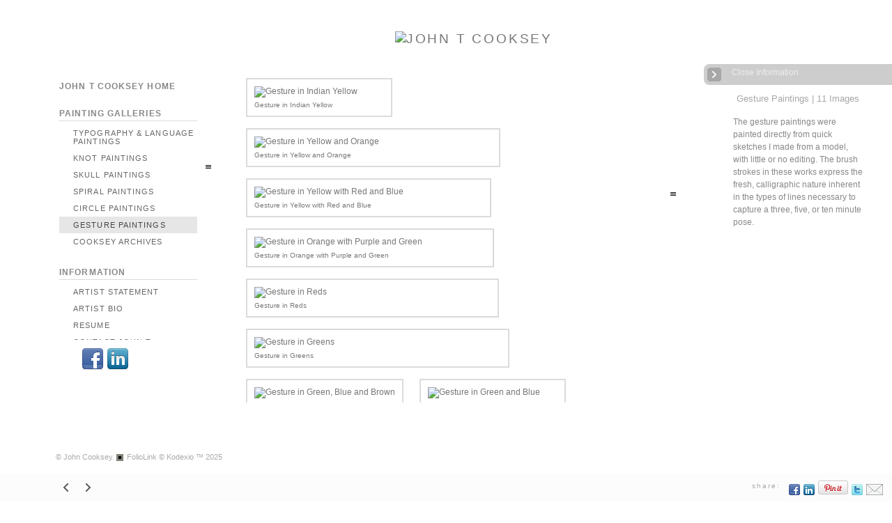

--- FILE ---
content_type: text/html; Charset=utf-8
request_url: https://johntcooksey.com/GalleryMain.asp?GalleryID=103430&AKey=tjls9e5s
body_size: 16591
content:
<!DOCTYPE html PUBLIC "-//W3C//DTD XHTML 1.0 Transitional//EN" "http://www.w3.org/TR/xhtml1/DTD/xhtml1-transitional.dtd"> 
<html xmlns="http://www.w3.org/1999/xhtml">
<head> <!-- Schema.org markup for Google+ --> <meta itemprop="name" content="Gesture Paintings"> <meta itemprop="description" content="The gesture paintings are made from quick sketches of a live model, featuring gestural, calligraphic lines. "> <meta itemprop="image" content="https://johntcooksey.com/Artists/34736/box_800_495/17112014165715303_Seated%20Gesture%20in%20Blue%20and%20Yellow%20by%20John%20T.%20Cooksey%20©2003_%20oil%20on%20canvas.%2024in.%20x%2018in.jpg"> <!-- Twitter Card data --> <meta name="twitter:card" content="summary_large_image"> <meta name="twitter:title" content="Gesture Paintings"> <meta name="twitter:description" content="The gesture paintings are made from quick sketches of a live model, featuring gestural, calligraphic lines. "> <meta property="twitter:image:width" content="376" /> <meta property="twitter:image:height" content="495" /> <!-- Twitter summary card with large image must be at least 280x150px --> <meta name="twitter:image" content="https://johntcooksey.com/Artists/34736/box_800_495/17112014165715303_Seated%20Gesture%20in%20Blue%20and%20Yellow%20by%20John%20T.%20Cooksey%20©2003_%20oil%20on%20canvas.%2024in.%20x%2018in.jpg"> <!-- Open Graph data --> <!--OG:dataS--> <meta property="og:title" content="Gesture Paintings" /> <meta property="og:url" content="https://johntcooksey.com/GalleryMain.asp?GalleryID=103430&tid=0&apid=1&gpid=1&ipid=1&AKey=TJLS9E5S" /> <meta property="og:image" content="https://johntcooksey.com/Artists/34736/box_800_495/17112014165715303_Seated%20Gesture%20in%20Blue%20and%20Yellow%20by%20John%20T.%20Cooksey%20©2003_%20oil%20on%20canvas.%2024in.%20x%2018in.jpg"/> <meta property="og:image:width" content="376"/> <meta property="og:image:height" content="495"/> <meta property="og:description" content="The gesture paintings are made from quick sketches of a live model, featuring gestural, calligraphic lines. " /> <!--OG:dataE-->
<meta http-equiv="content-type" content="text/html; charset=UTF-8" />

<title>John T Cooksey - Artist - Paintings - Gestures </title>
 
<meta name="keywords" content="John T Cooksey, John Cooksey, artist, modern art, modern art, contemporary art, painter, painting, South Florida, color, vibrant color, vivid color, pure color, design,  gestures, gestural, figure drawing, human figure, life drawing
" />
<!-- Contains Copyrighted Materials by (c) Kodexio 2025 -->
<!-- Template Copyrighted by (c) Kodexio 2025 -->
<!-- Contains Copyrighted Materials by John Cooksey -->
<link rel="shortcut icon" href="CommonFiles/favicon.ico" />
<meta name="description" content="The gesture paintings are made from quick sketches of a live model, featuring gestural, calligraphic lines. " />

<script language="JavaScript" type="text/javascript">
var message=" ";
</script>
<script language="JavaScript" src="js/rightprotect.js" type="text/javascript"></script>
<META HTTP-EQUIV=imagetoolbar CONTENT=no>
<link rel="stylesheet" href="CommonFiles/css/Brasiliacss/Brasilia.css"  type="text/css" media="all" />
<link rel="stylesheet" href="CommonFiles/css/Brasiliacss/BrasiliaSlideS.css"  type="text/css" media="all" />
<link rel="stylesheet" href="CommonFiles/css/Brasiliacss/Brasiliavignetting.css"  type="text/css" media="all" />
<link href="CommonFiles/css/Brasiliacss/scrollBar.css" rel="stylesheet" type="text/css"  media="all" />
<link href="CommonFiles/css/Brasiliacss/animations.css" rel="stylesheet" type="text/css"  media="all" />
 <link rel="stylesheet" href="https://code.jquery.com/ui/1.10.1/themes/base/jquery-ui.css" />
<script src="https://code.jquery.com/jquery-1.9.1.js"></script>
<script src="https://code.jquery.com/ui/1.10.1/jquery-ui.js"></script>
<script type="text/javascript">
     var g__share = {"share":[{"tpl":"","url":"http://www.facebook.com/sharer.php?u=^^URL^^&t=^^TITLE^^","alt":"Facebook","icon":"social_links/Share/default/facebook.png"},{"tpl":"","url":"http://www.linkedin.com/shareArticle?mini=true&url=^^URL^^&title=^^TITLE^^","alt":"LinkedIn","icon":"social_links/Share/default/linkedin.png"},{"tpl":"","url":"http://pinterest.com/pin/create/bookmarklet/?url=^^URL^^&media=^^SpecTH1^^&description=^^DESC^^&is_video=false","alt":"Pinterest","icon":"social_links/Share/default/PinExt.png"},{"tpl":"","url":"https://twitter.com/share?url=^^URL^^&title=^^TITLE^^","alt":"Post to Twitter","icon":"social_links/Share/default/twitter.png"},{"tpl":"","url":"s-e-m--v.asp?url=^^URL^^&a=34736&title=^^TITLE^^&media=^^SpecTH1^^","alt":"Email","icon":"social_links/Share/default/m1.png"}]};     
          var imageU = "https://johntcooksey.com/Artists/34736/box_800_495/17112014165715303_Seated%20Gesture%20in%20Blue%20and%20Yellow%20by%20John%20T.%20Cooksey%20©2003_%20oil%20on%20canvas.%2024in.%20x%2018in.jpg";
    var thurlSL;
var thisfp =0;
var sArtistID = 34736;
var sGalleryID = 103430;
var sSKey = 'AKey=TJLS9E5S';
var sAppurl = 'https://johntcooksey.com/';
 var soundon=0;
	var backgroundFitImageSrc = '';
	var bgfitW = '';
	var bgfitH = '';
 var thumbbtn = "yes"; 
var fullscreenBtn = "off";
var pfbgforpf ='no';
if(pfbgforpf=="yes"){
	var backgroundFitImageSrc = 'Artists/34736/Mediums/17112014165715303_Seated%20Gesture%20in%20Blue%20and%20Yellow%20by%20John%20T.%20Cooksey%20©2003_%20oil%20on%20canvas.%2024in.%20x%2018in.jpg'.replace('Mediums','images');
	var newstr = '<img src="Artists/34736/Mediums/17112014165715303_Seated%20Gesture%20in%20Blue%20and%20Yellow%20by%20John%20T.%20Cooksey%20©2003_%20oil%20on%20canvas.%2024in.%20x%2018in.jpg" border="0"  width="247"   height="325"    alt="Gesture Paintings - " >';
	 var foundinw = newstr.split('width="');
	 var fw = foundinw[1].split('"');
     var  foundinh = newstr.split('height="');           
	var fh = foundinh[1].split('"');
	var bgfitW = parseInt(fw[0]);
	var bgfitH = parseInt(fh[0]);	
}
else{
	var backgroundFitImageSrc = '';
	var bgfitW = '';
	var bgfitH = '';
}
var backgroundFixImageSrc = '';
var backgroundFIxImagePos = '';
var isslideshow = 'yes';
var bgImgOpacity = '';
 var EnlargeViewT = "Click to Enlarge"; 
var GuestB = 'yes';
var SStrans = '1';//Slideshow transition
var SSplaying='0'; //auto play slideshow/
var SSSpeed ='6000';
var FpImgMode = 'normal';	
var orfufi = 'display';
if(orfufi!="display"){
var med ="no";
}
else{
var med ="yes";	
}
var ThtoOrig,Pfmode;
var transspeed =parseInt("800");
 
var navexpand = 'yes';	
var skipthumb = 'no';
var frameborder = '';
var pannelB = 'none';
var pannelC = '';
var imageBo = 'none';
var imageCo ='';
var thmBorder ='solid 2px #dadbdb';
var framecolor = '';
var thumbcolor = '';
var effect ='0';
var sheffect='off';
//var enlarge = '';
var iframelink= ''.split(",");
var iframescroll = 'no'.split(",");
var iframeURL = ''.split(",");
var iframepos = 4;
var shwarrws ='yes';
var imgmenuFade = 'no';
if(imgmenuFade=="yes"){
var menufade = 'no';	
var txtfade = 'no'; 
}else{
var menufade = 'no';	
var txtfade = 'no'; 
}
 
var txtfade = 'no';
var fadeVal = parseInt('30');
var btmnavfade ='no';
var btmnavhide = 'no';
var portfoliolbl = ''.split(",");
var startp = ''.split(",");
var endp= ''.split(",");
 
var btmnavfolder = '';
 
var directionfolder = 'black';
 
var arrB = new Array();	
var arrUrl = new Array();
var arrThUrl = new Array();
var arrOrg = new Array();
//text vars 

var closeinfot = '';
var premalinkt = '';
var copyLinkt = 'Copy';
var imagetitleL = 'Item Title:';
var imageDesLbl = '';
var selectoptLbl = 'Pricing Options:';
var pricelbl = 'Price';
var dimensions = 'Dimensions';
var lwidth = 'Width:';
var lheight = 'Height:';
var lweight = 'Weight:';
var addinfot = 'Additional Sales Information:';
var imageRLpad =  2*parseInt("20px"); 
 
 
var vimagepath = "";
var vFullscreenButton ="";
var vScaleButton ="true";
var vVolumeControls ="true";
var vviewTime ="false";
var vviewBigPlayButton ="true";
var vvideoLoop ="false"
var vvideoAutoPlay ="true"
var vsoundVolume ="0.8"
var vfullSizeView ="2"
var vControlbackgroundColor1 ="0x2e2e2e";
var vControlbackgroundColor2 ="0x000000";
var vControlbackgroundAlpha1 ="1";
var vControlbackgroundAlpha2 ="1";	
var vborderColor="0x555555";
var vborderAlpha ="1";
var vtimeColor1 ="0x333333";
var vtimeColor2 ="0x111111";
var vtimeAlpha1 ="1";
var vtimeAlpha2 ="1";  
var vtimeTextColor1 ="0xffffff";
var vtimeTextColor2 ="0x888888";   
var vscrubberHeight ="3";
var vscrubberColor1 ="0x333333";
var vscrubberAlpha1 ="1";
var vscrubberColor2 ="0x47d2ff";
var vscrubberAlpha2 ="1";
var vfilterColor ="0x0066ff";
var vfilterAlpha ="1";
var vVideobgcolor ="0x000000";
 var clicktoE = "yes"; 

var arrMi = new Array();
var arrTempTh = new Array();
var pfadvance = "no";
var pfadvanceBack = "";

var skipfp = "no";

var pfgrp = "";

var pfEmbad = "no";

var pftxtopn =  "yes";
var imtxtopn = "yes";
var bottomNavHeightXML = parseInt("40");
var useFullAreaI ="no";
var autoarT ="no";
if(autoarT==""){
autoarT="yes";	
}

var menuwidth =  parseInt("230");
var textboxwidth = parseInt("270");
var away = parseInt("75");
var dispAreaPad=parseInt("25");
var dispAreaPadPer = dispAreaPad/10;
var dispAreaW = 100-(2*dispAreaPadPer);




var embedV = "yes";
if(embedV==""){
embedV ="no";	
}
var useHW ="yes";
if(useHW==""){
useHW ="no";	
}
arrTempTh[1] ='Artists/34736/Thumbnails/thumbnail_1582011191944859_John T. Cooksey. Reclining Gesture in Indian Yellow and Prussian Green. ©2003. oil on canvas. 24in.x18in. 4x6.jpg"   width="186"   height="250"    z="';arrTempTh[2] ='Artists/34736/Thumbnails/thumbnail_3112201416152486_Gesture_in_Yellow_and_Orange.jpg"   width="341"   height="250"    z="';arrTempTh[3] ='Artists/34736/Thumbnails/thumbnail_3112201416155267_Gesture_in_Yellow_with_Red_and_Blue.jpg"   width="328"   height="250"    z="';arrTempTh[4] ='Artists/34736/Thumbnails/thumbnail_1582011192415546_John T. Cooksey. Seated Gesture in Orange with Purple and Green. ©2003. oil on canvas. 18in.x24in. 4x6.jpg"   width="332"   height="250"    z="';arrTempTh[5] ='Artists/34736/Thumbnails/thumbnail_1582011192127593_John T. Cooksey. Seated Gesture in Reds. ©2003. oil on canvas. 18in.x24in. 4x6.jpg"   width="339"   height="250"    z="';arrTempTh[6] ='Artists/34736/Thumbnails/thumbnail_1582011192115546_John T. Cooksey. Seated Gesture in Greens. ©2003. oil on canvas. 18in.x24in. 4x6.jpg"   width="354"   height="250"    z="';arrTempTh[7] ='Artists/34736/Thumbnails/thumbnail_158201119215984_John T. Cooksey. Nude in Green and Blue. ©1998. acrylic on canvas. 20in.x16in.4x6.jpg"   width="195"   height="250"    z="';arrTempTh[8] ='Artists/34736/Thumbnails/thumbnail_1582011192136640_John T. Cooksey. Sitting Gesture in Green and Blue. ©2003. oil on canvas. 24in.x18in. 4x6.jpg"   width="186"   height="250"    z="';arrTempTh[9] ='Artists/34736/Thumbnails/thumbnail_158201119219546_John T. Cooksey. Seated Gesture in Blue and Yellow. ©2003. oil on canvas. 24in.x18in. 4x6.jpg"   width="190"   height="250"    z="';arrTempTh[10] ='Artists/34736/Thumbnails/thumbnail_1582011192123937_John T. Cooksey. Seated Gesture in Pink and Blue. ©2003. oil on canvas. 24in.x18in.4x6.jpg"   width="190"   height="250"    z="';arrTempTh[11] ='Artists/34736/Thumbnails/thumbnail_1582011192140750_John T. Cooksey. Standing Gesture in Brown and Yellow. ©2003, oil on canvas, 24in.x18in. 4x6.jpg"   width="178"   height="250"    z="';
var fullscreenBtn = "off";
 arrB[1] = 'Artists/34736/Images/1582011191944859_John T. Cooksey. Reclining Gesture in Indian Yellow and Prussian Green. ©2003. oil on canvas. 24in.x18in. 4x6.jpg'; arrUrl[1] = 'Image.asp?ImageID=1317500&apid=1&gpid=1&ipid=1&AKey=TJLS9E5S'; arrB[2] = 'Artists/34736/Images/3112201416152486_Gesture_in_Yellow_and_Orange.jpg'; arrUrl[2] = 'Image.asp?ImageID=2089128&apid=1&gpid=1&ipid=1&AKey=TJLS9E5S'; arrB[3] = 'Artists/34736/Images/3112201416155267_Gesture_in_Yellow_with_Red_and_Blue.jpg'; arrUrl[3] = 'Image.asp?ImageID=2089129&apid=1&gpid=1&ipid=1&AKey=TJLS9E5S'; arrB[4] = 'Artists/34736/Images/1582011192415546_John T. Cooksey. Seated Gesture in Orange with Purple and Green. ©2003. oil on canvas. 18in.x24in. 4x6.jpg'; arrUrl[4] = 'Image.asp?ImageID=1317515&apid=1&gpid=1&ipid=1&AKey=TJLS9E5S'; arrB[5] = 'Artists/34736/Images/1582011192127593_John T. Cooksey. Seated Gesture in Reds. ©2003. oil on canvas. 18in.x24in. 4x6.jpg'; arrUrl[5] = 'Image.asp?ImageID=1317507&apid=1&gpid=1&ipid=1&AKey=TJLS9E5S'; arrB[6] = 'Artists/34736/Images/1582011192115546_John T. Cooksey. Seated Gesture in Greens. ©2003. oil on canvas. 18in.x24in. 4x6.jpg'; arrUrl[6] = 'Image.asp?ImageID=1317504&apid=1&gpid=1&ipid=1&AKey=TJLS9E5S'; arrB[7] = 'Artists/34736/Images/158201119215984_John T. Cooksey. Nude in Green and Blue. ©1998. acrylic on canvas. 20in.x16in.4x6.jpg'; arrUrl[7] = 'Image.asp?ImageID=1317502&apid=1&gpid=1&ipid=1&AKey=TJLS9E5S'; arrB[8] = 'Artists/34736/Images/1582011192136640_John T. Cooksey. Sitting Gesture in Green and Blue. ©2003. oil on canvas. 24in.x18in. 4x6.jpg'; arrUrl[8] = 'Image.asp?ImageID=1317509&apid=1&gpid=1&ipid=1&AKey=TJLS9E5S'; arrB[9] = 'Artists/34736/Images/158201119219546_John T. Cooksey. Seated Gesture in Blue and Yellow. ©2003. oil on canvas. 24in.x18in. 4x6.jpg'; arrUrl[9] = 'Image.asp?ImageID=1317503&apid=1&gpid=1&ipid=1&AKey=TJLS9E5S'; arrB[10] = 'Artists/34736/Images/1582011192123937_John T. Cooksey. Seated Gesture in Pink and Blue. ©2003. oil on canvas. 24in.x18in.4x6.jpg'; arrUrl[10] = 'Image.asp?ImageID=1317506&apid=1&gpid=1&ipid=1&AKey=TJLS9E5S'; arrB[11] = 'Artists/34736/Images/1582011192140750_John T. Cooksey. Standing Gesture in Brown and Yellow. ©2003, oil on canvas, 24in.x18in. 4x6.jpg'; arrUrl[11] = 'Image.asp?ImageID=1317510&apid=1&gpid=1&ipid=1&AKey=TJLS9E5S';

</script>
<script src="js/Brasiliajs/jquery-1.7.1.min.js" type="text/javascript"></script>



 <!-- Add fancyBox main JS and CSS files -->

	<script type="text/javascript" src="js/Brasiliajs/source/jquery.fancybox.js?v=2.1.3"></script>
	<link rel="stylesheet" type="text/css" href="js/Brasiliajs/source/jquery.fancybox.css?v=2.1.2" media="screen" />

	<!-- Add Button helper (this is optional) -->
	<link rel="stylesheet" type="text/css" href="js/Brasiliajs/source/helpers/jquery.fancybox-buttons.css?v=1.0.5" />
	<script type="text/javascript" src="js/Brasiliajs/source/helpers/jquery.fancybox-buttons.js?v=1.0.5"></script>

	<!-- Add Thumbnail helper (this is optional) -->
	<link rel="stylesheet" type="text/css" href="js/Brasiliajs/source/helpers/jquery.fancybox-thumbs.css?v=1.0.7" />
	<script type="text/javascript" src="js/Brasiliajs/source/helpers/jquery.fancybox-thumbs.js?v=1.0.7"></script>

	<!-- Add Media helper (this is optional) -->
	<script type="text/javascript" src="js/Brasiliajs/source/helpers/jquery.fancybox-media.js?v=1.0.5"></script>


 
 <script src="js/Brasiliajs/jquery.masonry.min.js"></script>

<script type="text/javascript" src="js/Brasiliajs/Brasilia_getXMLvalues.js"></script>
<script type="text/javascript" src="js/yui/utilities/utilities.2.5.2.js"></script>
<script type="text/javascript" src="js/yui/yui_compilations/slider_container.2.5.2.js"></script>
<script type="text/javascript" src="js/VedhaPcflashD.js"></script>
<script type="text/javascript" src="js/popups/jqcookie.js" ></script> 
<script type="text/javascript" src="js/Brasiliajs/Brasiliamenuopen.js"></script>
<script type="text/javascript" src="js/Brasiliajs/shareURL.js"></script>
<!-- the mousewheel plugin - optional to provide mousewheel support -->
<script type="text/javascript" src="js/Brasiliajs/jquery.mousewheel.js"></script>

<!-- the jScrollPane script -->
<script type="text/javascript" src="js/Brasiliajs/jquery.jscrollpane.js"></script>







<script type="text/javascript" src="CommonFiles/swfobject.js"></script>
<script type="text/javascript" src="js/AC_OETags.js"></script>

<script type="text/javascript" src="js/Brasiliajs/Brasilia_common.js"></script>
<script type="text/javascript" src="js/Brasiliajs/BrasiliaSlideS.js" ></script>

 



<script type="text/javascript">
var time3;
$(document).ready(function(){
 if(autoarT!="no"){  
 
timer3 = setTimeout('thumbAnimate()',800); }
else{
	$(".sbox").css({"float":"none","display":"inline-block"});
}
 		$('.fancybox').fancybox({
				wrapCSS    : 'fancybox-custom',

				openEffect : 'elastic',
				openSpeed  : 150,

				closeEffect : 'fade',
				closeSpeed  : 150,
                nextEffect : 'fade',
				prevEffect : 'fade',
				closeClick : true,
				padding : parseInt("0px"),
			 
				helpers : {
					overlay : {
						css : {
							'background' : 'rgba(0,0,0,0.65)'
						}
					}
				}
			}); 
			/*
			 *  Media helper. Group items, disable animations, hide arrows, enable media and button helpers.
			*/
			$('.fancybox-media, .media')
				 
				.fancybox({
					openEffect : 'none',
					closeEffect : 'none',
					prevEffect : 'none',
					nextEffect : 'none',

					arrows : false,
					 
					helpers : {
						media : {},
						buttons : {},
						overlay : {
						css : {
							'background' : 'rgba(0,0,0,0.65)'
						}
					}
					}
				});
	 
 
	
	

	
	
	
$("#rightarrow").click(function(){
			  if(imagepage==0){
                   var nextgo = $(".subSel").next(".sub").html();
				    var nextpg = $(".subSel").parent().parent().next(".PortFoliogroupHead").html();
					var nextpgf = $(".subSel").parent().parent().next(".sub").html(); 
					var nextpf =  $(".subSel").next(".PortFoliogroupHead").html();
					 
						if(nextgo!=null){ 
					
							$(".subSel").next(".sub").click();
							
						}
						else {
							
							if(nextpg!=null){
							 $(".subSel").parent().parent().next(".PortFoliogroupHead").children().children(".sub:first").click();
							
							}
							else if(nextpgf!=null){
							$(".subSel").parent().parent().next(".sub").click();
							}
							else if(nextpf!=null){
							$(".subSel").next(".PortFoliogroupHead").children().children(".sub:first").click();
							}
							 else{
							   infopage();
							 }
						}
			 
				  }
				  else if(imagepage==1){
				  $('a.next').click();
				  }
	    });
	$("#leftarrow").click(function(){
		  if(imagepage==0){
                    var togo = $(".subSel").prev(".sub").html();
					var nextpgf = $(".subSel").parent().parent().prev(".sub").html();
					  var nextpg = $(".subSel").parent().parent().prev(".PortFoliogroupHead").html();
					  var nxtg = $(".subSel").prev(".PortFoliogroupHead").html();
				   if(togo!=null){
					  $(".subSel").prev(".sub").click(); 
				   }
				      else{
						   if(nextpg!=null){ 
							    $(".subSel").parent().parent().prev(".PortFoliogroupHead").children().children(".sub:last").click();
							   }
						   else if(nextpgf!=null){ 
								  $(".subSel").parent().parent().prev(".sub").click();
								  }
						  else if(nxtg!=null){
							   $(".subSel").prev(".PortFoliogroupHead").children().children(".sub:last").click();
						  }
						  else{
							   $("#homelnk").click();
						  }
					  }
					
				   }
		else if(imagepage==1){
				$('a.previous').click();
			}
	});
init_PF();


})

$(document).keyup(function(event) {
              if (event.keyCode == '39') {
                $("#rightarrow").click();
            	 
               }
               else if (event.keyCode == '37') {
              $("#leftarrow").click();
               }
			 else if(event.keyCode == '38'){
				   $("div.subSel").prev("div.sidenav").click();
			   }
			   else if(event.keyCode == '40'){
				    $("div.subSel").next("div.sidenav").click();
			   }
  });
 

 

</script>
<style type="text/css">
body, #toimgpage, #loadingtopLayer{
	background-color:#FFF;
	
}
.wraptocenter {
    display: table-cell;
    text-align: center;
    vertical-align: middle;
    width: 100%;
    height: 100%;
}
.wraptocenter * {
    vertical-align: middle;
}
#header .logo_holder{
	text-align:center;
} 

.websitetitle{
	margin-left:80px;
	
}
#fpimg img{
 	border:none;
}

#portfolio #GContainer, #IContainer{
	border:none;
		border-radius: 0px;
	-moz-border-radius :0px;
	-webkit-border-radius:0px;
	
}
#paneladdbg, #ipaneladdbg,.fullPanelBg{
	background:url(CommonFiles/templates/Brasilia/fullTransp.png) no-repeat left top #FFF;
	opacity:0.50;
	filter:alpha(opacity=50);
	border-radius: 0px;
	-moz-border-radius :0px;
	-webkit-border-radius:0px;
	
}
#makeMeScroll{
	background:url(CommonFiles/templates/Brasilia/fullTransp.png) no-repeat left top #FFF;
}
 
#HomeLHolder{
	background-color:transparent;
}
#PfLHolder{
	background-color:transparent;
}
#infoLHolder{
background-color:transparent;
}
#ExtLMenu{
background-color:transparent;	
}
#GbHolder{
background-color:transparent;		
}
#menumainbg{
	background:url(CommonFiles/templates/Brasilia/fullTransp.png) no-repeat #FFF;
	opacity:0.50;
	filter:alpha(opacity=50)
	
}
.menuline_holder{
width:230px;
}

.roundCorners{
	border-radius: 0px;
	-moz-border-radius :0px;
	-webkit-border-radius:0px;	
	
}
.sbox, .isbox{
	width:auto;
	height:auto;
   	float:left;
	padding:10px;	
visibility:hidden
 
}

.imageH, .iimageH{
	background-color:transparent;
   padding:10px;
   border:solid 2px #dadbdb;
   	border-radius: none;
	-moz-border-radius :none;
	-webkit-border-radius:none;

}

.sholder, .isholder{
	position:relative;
	width:100%; 
	margin-top:-4px;
}
#buttonNav, #Iinfoline, .copy2{
	text-align:left;

}
#imgPD,.navButtonsBg, .copy2{
	
	margin-left:80px;
}
.transp3{
	opacity:0.0;
	filter:alpha(opacity=0)
}
#textHolderBg, #itextHolderBg{
	background:url(CommonFiles/templates/Brasilia/fullTransp.png) no-repeat #FFF;
	opacity:0.50;
	filter:alpha(opacity=50);
 
}

.jspTrack{
	
	opacity:0.99;
	filter:alpha(opacity=99);
	
}
.jspContainer:hover .jspTrack{
	background-color:#FFF;
	
}
.jspContainer:hover .jspDrag{
	background-color:#BCBCBC;
  }
   .btmNavBg{
	background-color:#FBFBFB;
	opacity:0.75;
	filter:alpha(opacity=75); 
 }
 .textbgBO{
	background-color:#FFF;
	opacity:0.20;
	filter:alpha(opacity=20); 
}
.txt_wrap, .itxt_wrap{
 width:270px;	
}

#opendescription,#closedescription,#iopendescription,#iclosedescription{
color:#EEE;
background-color:#CDCDCD;
}
#opendescription:hover, #closedescription:hover, #iopendescription:hover, #iclosedescription:hover{
	color:#444;
	background-color:#EEE;
}
#opendescription, #iopendescription{
	
	width:40px;
}
#closedescription, #iclosedescription, #Fdes, #iFdes{
	width:290px;
}
.btmNavBg, .navButtonsBg, #imgPD{
	height:40px;
	
}
 #embedvideo{
	background-color:#FFF; 
	 
	 }
 
/*#imgScrollDiv{
height:px;
}
#priceScrollDiv{
height:px;
}*/
.menuline_holder{
	left:75px;
	margin-left:0px;
	margin-right:0px;
	
}
.roundCornersD{
	border-radius: 0px;
	-moz-border-radius :0px;
	-webkit-border-radius:0px;	
	
}
#mainWrap{
float:right;
overflow:hidden	
}
#vedioholder,#stview,#Ginfoline{
right:0px;
left:auto;	
}
#zview, #formainbgimg,#forallpop{
right:0px;
left:auto;		
}
.fancybox-skin{

background-color:#F9F9F9;
border-radius: 0px;
	-moz-border-radius :0px;
	-webkit-border-radius:0px;	

}
.fancybox-inner{
background-color:#FFF;	
}
@media only screen and (device-width: 768px) {
.menuline_holder{
width:230px;
left:0px;
}
	
.txt_wrap, .itxt_wrap{
 width:200px;	
}	
#imgScrollDiv{
height:100px;
}
#priceScrollDiv{
height:150px;
}
}
/*\*//*/
.wraptocenter {
    display: block;
}
.wraptocenter span {
    display: inline-block;
    height: 100%;
    width: 1px;
}
/**/
</style>
<!--[if lt IE 8]><style>
.wraptocenter span {
    display: inline-block;
    height: 100%;
}
</style><![endif]-->
<link rel="shortcut icon" type="image/ico" href="/CommonFiles/favicon.ico" >
<link rel="icon" href="/CommonFiles/favicon.ico" type="image/x-icon">

<style type="text/css">
*{outline: medium none;}
</style>
<style type="text/css">
<!--
/* CSS Document */
/* Contains Copyrighted Materials by (c) Kodexio 2025*/
/* Image size recommendations: Image Thumbs 250px, Portfolio Thumbs 225, display images 1100x750 */
 
body {
font-family:Verdana, Geneva, sans-serif;
color:#777;
}

/* Default links color in information pages */
#asset #thumbHolder a{
color:#222;
text-decoration:none;
}

/*Color of home link in the Front page*/
#frontpage #homelnk a {
color:#888;
}

 /* Main Logo styles*/
#header .logo_holder{
}

.websitetitle{
padding-top:40px;
}

.websitetitle, .websitetitle a {
font-family: Arial, Tahoma,Verdana, Helvetica, sans-serif;
font-size: 14pt;
font-weight: normal;
color: #777;
letter-spacing: 0.15em;
}

.websitetitle a:hover{
color: #555;	
}

/* color for logo2 - the logo option in the menu side bar */
#logotwo{
color:#A6A6A6;
}

/*scroll bar Handle*/
.jspDrag{
background-image:url("commonfiles/templates/Brasilia/handler.png");
background-position:center center;
background-repeat:no-repeat;
cursor:pointer;
 }
 
/* scroll bar radius */
.jspDrag, .jspTrack {
-moz-border-radius: 0px;
border-radius: 0px; 
}

.jspDrag, .jspContainer:hover .jspDrag{
background-image:url("commonfiles/templates/Brasilia/handler.png");
background-position:center center;
background-repeat:no-repeat;
cursor:pointer;
 }

 /*if front page description is main content - i.e. in XML FrontPageDescriptionAsPageContent="yes" */
#fullfptxt{
width: 700px;
background: transparent;
padding:20px;
}

/*This line of code controls the copyright information styles. The FolioLink Terms of Service do not permit you to hide or delete the copyright statement nor can it be made hard to read.  Please abide by the terms of service to avoid possible account cancellation or service interruption.*/
div.footer, div.footer a, div.footer a:hover {
color: #AAA;
font-size: 8pt;
}

 /* image count information style on portfolio thumbs page*/
.imgCount{
font-size:10pt;
color: #A6A6A6;
}

 /* Social Links style*/
.sl_label {
color:#AAA;
font-size:10px;
letter-spacing: 0.2em;
line-height: 1.5;
}

.footer .sl_label {
color:#AAA;
font-size:10px;
}

/*side navigation cursor is a hand*/
a{
cursor:pointer;
}

/*Menu Font Styles*/
#menuH{
font-family: Arial, Tahoma,Verdana, Helvetica, sans-serif;
font-size:11px;
letter-spacing: 0.1em;
text-decoration:none;
text-transform: uppercase;
}

#homelnk, #archv, #portfolioLnk, #infoLnk, #gb, #ExtLMenu{
font-size:12px;
line-height:14px;
font-weight:600;
padding-top:15px;
}

#portfolioLnk, #infoLnk{
border-bottom: solid 1px #DADADA;
padding-bottom:3px;
padding-right:15px;
}

/* Main Categories like Home, Portfolios & Information */
.sidenav, .sidenavF, .sidenav_act, .sidenavF_act { 
color:#888;
}

.sidenav a:hover, .sidenavF a:hover, .sidenav:hover, .sidenavF:hover, .sidenav_act:hover
.sidenav_act a:hover{
color:#888;
}

.sub {
color:#666;
padding-left:20px;
 }

.subSel{
color:#444;
padding-left:20px;
background: #E6E6E6;
}

.sub, .subSel{ 
  /*margins between leaf links - i.e. portfolio names and info page names */
padding-top:6px;
padding-bottom:6px;
}

.sub a:hover, .sub:hover{
color:#444;
}

/*top margin for first leaf links - i.e. portfolio names and info page names */
#hidsubprf, #hidsubinfo {
padding-top:5px;
}

/*top margin for first leaf links in portfolio group */
.hidesub{
padding-top:10px;
}

/* Controls portfolio group heading color and font style*/
.PortFoliogroupHead{
color:#666;
padding-top:6px;
padding-bottom:6px;
padding-left:20px
}

.PortFoliogroupHead:hover, .PortFoliogroupHead a:hover{
color:#444;
}

.PortFoliogroupHead.selected{/* Controls portfolio selected group heading color and font style*/
color:#666
}

.PortFoliogroupHead .sub{
color:#666;
padding-left:20px;
}

.PortFoliogroupHead .subSel{
color:#222;
background: #E6E6E6
padding-top:3px;
padding-bottom:3px;
}

/* this is the iframe link */
#archv{
color:#888;
padding-top:9px;
padding-bottom:3px;
text-decoration:none;
}

/* styling for pricing information that is linked to the Archive in the pricing box */
a.archiveL {
color: #444;
text-decoration:none;
}

#ExtLMenu a{
color:#888;
text-decoration:none;
}

/* Orange on mouse over
.archv:hover, .archv a:hover, .ExtLMenu:hover. ExtLMenu a:hover{
color:A3A3A3;
}
*/

/* Home, Portfolio, Inofrmation, GB links holder margin*/
#HomeLHolder, #PfLHolder, #infoLHolder, #WebCHolder, #GbHolder, #ExtLMenu{
/*margin below home link */
margin:10px;
} 

 /* Follow links top padding*/
#h_ML .hid_n, .hid_n_n {
margin-top:0px;
}
 
/* Determines where the menu links start a below the side bar logo (logo 2) */
#linksholder {
padding-top:0px;
}

/* Adds an optional character background color to each letter in the links
#linksholder a{
background-color:#CCC;
}
*/

 /* thumb names styles*/
.artDes {
font-size:10px;
color:#797979;
padding-top:5px;
}

.artDes:hover, .artDes a:hover{
color:#444;
}

#frontpage .artDes{
color:#AAA;
font-size:12px;
padding-top:5px;
}

/* Determines alignment of the portfolio cover image in the text area.  Please note that padding-left + padding-right + width should = 100 */
.thumbMainImg {
overflow-x: hidden;
overflow-y: hidden;
padding-top: 0;
padding-bottom: 0;
padding-left:;
padding-right: 0;
text-align: center;
width: 0;
}

#HolderTxt{
width:80%;
padding-left:10%;
padding-right:10%;
}

/* Determines the text area text color and other styles*/
#itxtwrap, #txtwrap{
color:#888;
line-height:1.5;
padding-top: 0px;
padding-bottom: 20px;
}

/* Shows the Image Label on the right */
.openinfo {
color:#999;
font-size:12px;
}

.PriceInfoHeadings,.onameLbl{
color:#999;
font-size:12px;
font-weight:bold
}

.pricingSubHead{
color:#999;
font-size:10px;
font-weight:bold
}

.pricing{
color:#999;
font-size:10px;
}

a.viewcart {
background-image:url(CommonFiles/templates/Brasilia/viewCart.png)
}

a.addtocart {
background-image:url(CommonFiles/templates/Brasilia/AddToCart.png)
}

/*guestbook */

#guestbook .dv_GContent{
font-size: 14px;
color: #999;
}

.c_gblabel{
color: #666;
}

.req_label{
color: #444;
}

.c_gbdata input, .c_gbdata select, .c_gbdata textarea {
background: #f8f7f4;
border-color: #696969;
color: #696969;
}

.short_data input, .short_data select{
border-color: #696969;
}

.gb_btn{
color: #696969;
border-color: #696969;
}

#gbheading{ /* guest book heading from XML*/
color:#888;
font-size:14px;
font-weight:bold
}

#addxmlText{
color:#888;
font-size:12px;
padding-top:80px;
}

/* end GB */

/* image page thumb and enlarge link*/
.clearonep{
}

#enlargeThumb{
}

#enlargeLinkHolder #enlargeThumb img{
background-color:#CDCDCD;
width:50px;
padding:10px;
margin-top:5px;
}

#enlargeLink a{ /* enlarge link color*/
color:#666;
text-decoration:none;
}

.fancybox-close{
background-image:none;
}


#OriginalImage{ /* original image popup background color*/
background:#999;
}
 
#closeOriginal{ /*original image close button*/
background:url(CommonFiles/templates/Brasilia/x_alt.png) no-repeat center center;
}


/* Sets alpha for portfolio background image (if used) */
img#xmlbg{
opacity:0.3;
filter:alpha(opacity=30);
}

/* Margin at top of image/thumbs container */
#portfolio .dv_GContent{
padding-top:20px;
}

/**** used to change image alignment

.wraptocenter{
vertical-align:top;
padding-top:20px
}

#hiddenleftarrw{
background-position:2% 10%;
}

#hiddenrightarrw{
background-position:98% 10%;
}

.pika-image .stackinfo, .pika-image  .videoinfo, .pika-image .stackinfo:hover, .pika-image  .videoinfo:hover{
background-position:50% 10%;
}

****/

/*Image page*/
#BigIiframe {/* for Ipad only, zoom view image background color*/
background-color:#CCC;
}

.closeiframe {/* for Ipad only, zoom view Close button color*/
background-color:#555;
}

/* When we show enlarged view this is the background color */
#forallpop{
background-color:#555;
background-image:none;
}

#closedescription, #iclosedescription{
background-image:url(CommonFiles/templates/Brasilia/midgray/closeInfo.png);
background-position:5px center;
}

#opendescription, #iopendescription{
background-image:url(CommonFiles/templates/Brasilia/midgray/openInfo.png);
background-position:5px center;
}

#imgLoadingIN, #tempLoading{
background: url(CommonFiles/templates/Brasilia/tinyloader.gif) center center no-repeat;
}

#loadingtopLayer{
background-image: url(CommonFiles/templates/Brasilia/tinyloader.gif);
}

.pika-image .videoinfo{
background:url(CommonFiles/templates/Brasilia/videobutton.png) no-repeat 50% 50%;	
}

#vedioholder {
background-image:url(CommonFiles/templates/Brasilia/transpbg.png);
}

.pika-image .videoinfo:hover{
background:url(CommonFiles/templates/Brasilia/videobutton.png) no-repeat 50% 50%;
}

.pika-image .stackinfo{
background:url(CommonFiles/templates/Brasilia/stackbutton.png) no-repeat 50% 50%;
}

.pika-image .stackinfo:hover{
background:url(CommonFiles/templates/Brasilia/stackbutton.png) no-repeat 50% 50%;
}

/* image page image shadow */
.boxshadow {
-moz-box-shadow: 5px 5px 10px #000; /* Firefox */
-webkit-box-shadow: 5px 5px 10px #000; /* Safari and Chrome */
box-shadow: 5px 5px 10px #000; /* Opera 10.5+, future browsers and IE6+ using IE-CSS3 */	
}

/* bottom navigation buttons*/

#leftarrow,#Ileftarrow{
background-image:url(CommonFiles/templates/Brasilia/midgray/leftarrow_4.png);
}

#hiddenleftarrw{
background-image:url(CommonFiles/templates/Brasilia/black/leftarrow_big.png);
}

#rightarrow,#Irightarrow{
background-image:url(CommonFiles//templates/Brasilia/midgray/rightarrow_4.png);
}

#hiddenrightarrw{
background-image:url(CommonFiles//templates/Brasilia/black/rightarrow_big.png);
}

#soundonoff.on{
background-image:url(CommonFiles/templates/Brasilia/midgray/musicon.png);
}

#soundonoff.off{
background-image:url(CommonFiles/templates/Brasilia/midgray/musicoff.png);
}

#StartStopSlide a.play {
background-image:url(CommonFiles/templates/Brasilia/midgray/playP.png);
}

#StartStopSlide a.pause {
background-image:url(CommonFiles/templates/Brasilia/midgray/stopS.png);
}

#ipricebox{
background-image:url(CommonFiles/templates/Brasilia/black/price.png);
}

#idescbox{
background-image:url(CommonFiles/templates/Brasilia/black/info.png);
}

#copyright,#icopyright{
background-image:url(CommonFiles/templates/Brasilia/black/copyright.png);	
}

/*Vignetting effect*/

#topLeft{
background-image:url(CommonFiles/templates/Brasilia/black/topleft.png);
}

#topRight{
background-image:url(CommonFiles/templates/Brasilia/black/topright.png);	
}

#bottomRight{
background-image:url(CommonFiles/templates/Brasilia/black/bottomright.png);
}

#bottomLeft{
background-image:url(CommonFiles/templates/Brasilia/black/bottomleft.png);
}

#topmenu{
background-image:url(CommonFiles/templates/Brasilia/black/topmenu.png);	
}

#bottommenu{
background-image:url(CommonFiles/templates/Brasilia/black/bottommenu.png);
}

#full-screen {
background-image: url(CommonFiles/templates/Brasilia/midgray/fullscrnup.png);
}

.GName{
background-image:url(CommonFiles/templates/Brasilia/black/thumb_2.png);
}

.perma {
background-image:url(CommonFiles/templates/Brasilia/midgray/permalink.png);	
}

/*tool tip */

#tooltipobj, #altinfo, #itooltipobj{
height:2px;
line-height:0em;
border:solid 2px #AAA;
-moz-border-radius: 2px;
border-radius: 2px; 
color:#000;
font-size:10px;
background-image:url(CommonFiles/templates/Brasilia/verylight/buttonnavbg_2.png);
}

#sociallinksBtn, #isociallinksBtn{
background-image:url(CommonFiles/templates/Brasilia/black/shareBtn.png);	
}

#portfolio .thumbMainImg img{
display: none;
}

#portfolio .imgCount{
margin-top: 50px;
}
-->
</style>
</head>

<body id="portfolio" onresize="PFReSize();">

<div id="formainbgimg" class="transp1"></div>
 <div id="topLeft" class="transp3"></div>
<div id="bottomLeft" class="transp3"></div>
<div id="topRight" class="transp3"></div>
<div id="bottomRight" class="transp3"></div>

    <!--START head-->
   		<div class="header" id="header">
             	<div class="logo_holder"> <div class="websitetitle firstlogo"><a onclick="GoG('Artist.asp?ArtistID=34736&AKey=TJLS9E5S')">    
                
           <img src="Artists/34736/Thumbnails/17112014182317136_JTC Web Title Type.jpg" alt="JOHN T COOKSEY"  width="657" height="64"  border="0" /> 
                
               


</a></div></div>
            	<div class="clear"></div>
    	</div> 
 <!--END head--> 
<div id="mainWrapContentHolder">       
<div id="mainWrap">

<div class="holder1" >

    <div class="holder2" id="holder2">
    
    <div class="dotborder">
  

<!--Start main content-->
        <div class="content" id="main_content"> 
              <div class="itxt_wrap" id="itxtwrap">
               </div>
        
          
            
        
       					  <div class="txt_wrap " id="txtwrap">
                           
                          <div id="textHolderBg"></div>
                          
                           
                           <div class="imgCount"> Gesture Paintings <span class="css_imgc">| 11 Images</span></div>
                           <div id="mainTxtHolder"><div class="textbgBO roundCornersD"></div>
                            <div class="fp_txt scroll-pane roundCorners" id="fptxt">
                              
                             <div id="HolderTxt">
                                 <p>The gesture paintings were painted directly from quick sketches I made from a model, with little or no editing. The brush strokes in these works express the fresh, calligraphic nature inherent in the types of lines necessary to capture a three, five, or ten minute pose.</p>
                            </div>
                           </div>
                           </div>
                          </div>
                
             <div id="Fdes">
              <div id="opendescription"></div>
                         	 <div id="closedescription">Close Information</div>
             
             </div>
              
               <div id="iFdes" onClick="imgtxtopenStylesFunction()">
                        
                            <div id="iopendescription"></div>
                         	 <div id="iclosedescription">Close Information</div>
                        
                </div> 
        
            	<div class="Container" id="GContainer">
                	
                    <div id="paneladdbg"></div>
                	<div class="dv_GContent">
                    
                     	<div class="dv_GList" id="dvGList">
                      
                     		<div class="dv_GListWrap" id="dvListWrap"> 
                            	<div class="itm_holder" id="itm_holder"> </div>
                  		    </div>
                        </div>
                        
                   	 <div class="dv_GImgThumb scroll-pane" id="dvGImgThumbs"><div class="thumb_holder" id="thumbHolde">
                                      
                    	           	 
                         
                                                
                                             
                                        	<div class="sbox">
                        						<div class="imageH"> 
                                          <a onclick="ShowImagePage('Image.asp?ImageID=1317500&apid=1&gpid=1&ipid=1&AKey=TJLS9E5S&ajx=1', 1, 1);return false;" onFocus="this.blur()">
                                          <img src="Artists/34736/Thumbnails/thumbnail_1582011191944859_John T. Cooksey. Reclining Gesture in Indian Yellow and Prussian Green. ©2003. oil on canvas. 24in.x18in. 4x6.jpg"   width="186"   height="250"    z="" alt="Gesture in Indian Yellow" border="0" id="ti1" />
                                          </a>
                                          
                            		<div class="artDes">
                                         Gesture in Indian Yellow
                                         
                       			    </div>
                      	    </div>
                       		 <div class="sholder">
                       			 <div class="leftS"></div><div class="rightS"></div>
                        	</div>
                        </div>     
                                             
                                             
                                             
                                             
                                             
                                                
                                                
                                                
                                                
                                   
                          			 
                         
                                                
                                             
                                        	<div class="sbox">
                        						<div class="imageH"> 
                                          <a onclick="ShowImagePage('Image.asp?ImageID=2089128&apid=1&gpid=1&ipid=1&AKey=TJLS9E5S&ajx=1', 1, 2);return false;" onFocus="this.blur()">
                                          <img src="Artists/34736/Thumbnails/thumbnail_3112201416152486_Gesture_in_Yellow_and_Orange.jpg"   width="341"   height="250"    z="" alt="Gesture in Yellow and Orange" border="0" id="ti2" />
                                          </a>
                                          
                            		<div class="artDes">
                                         Gesture in Yellow and Orange
                                         
                       			    </div>
                      	    </div>
                       		 <div class="sholder">
                       			 <div class="leftS"></div><div class="rightS"></div>
                        	</div>
                        </div>     
                                             
                                             
                                             
                                             
                                             
                                                
                                                
                                                
                                                
                                   
                          			 
                         
                                                
                                             
                                        	<div class="sbox">
                        						<div class="imageH"> 
                                          <a onclick="ShowImagePage('Image.asp?ImageID=2089129&apid=1&gpid=1&ipid=1&AKey=TJLS9E5S&ajx=1', 1, 3);return false;" onFocus="this.blur()">
                                          <img src="Artists/34736/Thumbnails/thumbnail_3112201416155267_Gesture_in_Yellow_with_Red_and_Blue.jpg"   width="328"   height="250"    z="" alt="Gesture in Yellow with Red and Blue" border="0" id="ti3" />
                                          </a>
                                          
                            		<div class="artDes">
                                         Gesture in Yellow with Red and Blue
                                         
                       			    </div>
                      	    </div>
                       		 <div class="sholder">
                       			 <div class="leftS"></div><div class="rightS"></div>
                        	</div>
                        </div>     
                                             
                                             
                                             
                                             
                                             
                                                
                                                
                                                
                                                
                                   
                          			 
                         
                                                
                                             
                                        	<div class="sbox">
                        						<div class="imageH"> 
                                          <a onclick="ShowImagePage('Image.asp?ImageID=1317515&apid=1&gpid=1&ipid=1&AKey=TJLS9E5S&ajx=1', 1, 4);return false;" onFocus="this.blur()">
                                          <img src="Artists/34736/Thumbnails/thumbnail_1582011192415546_John T. Cooksey. Seated Gesture in Orange with Purple and Green. ©2003. oil on canvas. 18in.x24in. 4x6.jpg"   width="332"   height="250"    z="" alt="Gesture in Orange with Purple and Green" border="0" id="ti4" />
                                          </a>
                                          
                            		<div class="artDes">
                                         Gesture in Orange with Purple and Green
                                         
                       			    </div>
                      	    </div>
                       		 <div class="sholder">
                       			 <div class="leftS"></div><div class="rightS"></div>
                        	</div>
                        </div>     
                                             
                                             
                                             
                                             
                                             
                                                
                                                
                                                
                                                
                                   
                          			 
                         
                                                
                                             
                                        	<div class="sbox">
                        						<div class="imageH"> 
                                          <a onclick="ShowImagePage('Image.asp?ImageID=1317507&apid=1&gpid=1&ipid=1&AKey=TJLS9E5S&ajx=1', 1, 5);return false;" onFocus="this.blur()">
                                          <img src="Artists/34736/Thumbnails/thumbnail_1582011192127593_John T. Cooksey. Seated Gesture in Reds. ©2003. oil on canvas. 18in.x24in. 4x6.jpg"   width="339"   height="250"    z="" alt="Gesture in Reds" border="0" id="ti5" />
                                          </a>
                                          
                            		<div class="artDes">
                                         Gesture in Reds
                                         
                       			    </div>
                      	    </div>
                       		 <div class="sholder">
                       			 <div class="leftS"></div><div class="rightS"></div>
                        	</div>
                        </div>     
                                             
                                             
                                             
                                             
                                             
                                                
                                                
                                                
                                                
                                   
                          			 
                         
                                                
                                             
                                        	<div class="sbox">
                        						<div class="imageH"> 
                                          <a onclick="ShowImagePage('Image.asp?ImageID=1317504&apid=1&gpid=1&ipid=1&AKey=TJLS9E5S&ajx=1', 1, 6);return false;" onFocus="this.blur()">
                                          <img src="Artists/34736/Thumbnails/thumbnail_1582011192115546_John T. Cooksey. Seated Gesture in Greens. ©2003. oil on canvas. 18in.x24in. 4x6.jpg"   width="354"   height="250"    z="" alt="Gesture in Greens" border="0" id="ti6" />
                                          </a>
                                          
                            		<div class="artDes">
                                         Gesture in Greens
                                         
                       			    </div>
                      	    </div>
                       		 <div class="sholder">
                       			 <div class="leftS"></div><div class="rightS"></div>
                        	</div>
                        </div>     
                                             
                                             
                                             
                                             
                                             
                                                
                                                
                                                
                                                
                                   
                          			 
                         
                                                
                                             
                                        	<div class="sbox">
                        						<div class="imageH"> 
                                          <a onclick="ShowImagePage('Image.asp?ImageID=1317502&apid=1&gpid=1&ipid=1&AKey=TJLS9E5S&ajx=1', 1, 7);return false;" onFocus="this.blur()">
                                          <img src="Artists/34736/Thumbnails/thumbnail_158201119215984_John T. Cooksey. Nude in Green and Blue. ©1998. acrylic on canvas. 20in.x16in.4x6.jpg"   width="195"   height="250"    z="" alt="Gesture in Green, Blue and Brown" border="0" id="ti7" />
                                          </a>
                                          
                            		<div class="artDes">
                                         Gesture in Green, Blue and Brown
                                         
                       			    </div>
                      	    </div>
                       		 <div class="sholder">
                       			 <div class="leftS"></div><div class="rightS"></div>
                        	</div>
                        </div>     
                                             
                                             
                                             
                                             
                                             
                                                
                                                
                                                
                                                
                                   
                          			 
                         
                                                
                                             
                                        	<div class="sbox">
                        						<div class="imageH"> 
                                          <a onclick="ShowImagePage('Image.asp?ImageID=1317509&apid=1&gpid=1&ipid=1&AKey=TJLS9E5S&ajx=1', 1, 8);return false;" onFocus="this.blur()">
                                          <img src="Artists/34736/Thumbnails/thumbnail_1582011192136640_John T. Cooksey. Sitting Gesture in Green and Blue. ©2003. oil on canvas. 24in.x18in. 4x6.jpg"   width="186"   height="250"    z="" alt="Gesture in Green and Blue" border="0" id="ti8" />
                                          </a>
                                          
                            		<div class="artDes">
                                         Gesture in Green and Blue
                                         
                       			    </div>
                      	    </div>
                       		 <div class="sholder">
                       			 <div class="leftS"></div><div class="rightS"></div>
                        	</div>
                        </div>     
                                             
                                             
                                             
                                             
                                             
                                                
                                                
                                                
                                                
                                   
                          			 
                         
                                                
                                             
                                        	<div class="sbox">
                        						<div class="imageH"> 
                                          <a onclick="ShowImagePage('Image.asp?ImageID=1317503&apid=1&gpid=1&ipid=1&AKey=TJLS9E5S&ajx=1', 1, 9);return false;" onFocus="this.blur()">
                                          <img src="Artists/34736/Thumbnails/thumbnail_158201119219546_John T. Cooksey. Seated Gesture in Blue and Yellow. ©2003. oil on canvas. 24in.x18in. 4x6.jpg"   width="190"   height="250"    z="" alt="Gesture in Blue and Yellow" border="0" id="ti9" />
                                          </a>
                                          
                            		<div class="artDes">
                                         Gesture in Blue and Yellow
                                         
                       			    </div>
                      	    </div>
                       		 <div class="sholder">
                       			 <div class="leftS"></div><div class="rightS"></div>
                        	</div>
                        </div>     
                                             
                                             
                                             
                                             
                                             
                                                
                                                
                                                
                                                
                                   
                          			 
                         
                                                
                                             
                                        	<div class="sbox">
                        						<div class="imageH"> 
                                          <a onclick="ShowImagePage('Image.asp?ImageID=1317506&apid=1&gpid=1&ipid=1&AKey=TJLS9E5S&ajx=1', 1, 10);return false;" onFocus="this.blur()">
                                          <img src="Artists/34736/Thumbnails/thumbnail_1582011192123937_John T. Cooksey. Seated Gesture in Pink and Blue. ©2003. oil on canvas. 24in.x18in.4x6.jpg"   width="190"   height="250"    z="" alt="Gesture in Pink and Blue" border="0" id="ti10" />
                                          </a>
                                          
                            		<div class="artDes">
                                         Gesture in Pink and Blue
                                         
                       			    </div>
                      	    </div>
                       		 <div class="sholder">
                       			 <div class="leftS"></div><div class="rightS"></div>
                        	</div>
                        </div>     
                                             
                                             
                                             
                                             
                                             
                                                
                                                
                                                
                                                
                                   
                          			 
                         
                                                
                                             
                                        	<div class="sbox">
                        						<div class="imageH"> 
                                          <a onclick="ShowImagePage('Image.asp?ImageID=1317510&apid=1&gpid=1&ipid=1&AKey=TJLS9E5S&ajx=1', 1, 11);return false;" onFocus="this.blur()">
                                          <img src="Artists/34736/Thumbnails/thumbnail_1582011192140750_John T. Cooksey. Standing Gesture in Brown and Yellow. ©2003, oil on canvas, 24in.x18in. 4x6.jpg"   width="178"   height="250"    z="" alt="Gesture in Brown and Yellow" border="0" id="ti11" />
                                          </a>
                                          
                            		<div class="artDes">
                                         Gesture in Brown and Yellow
                                         
                       			    </div>
                      	    </div>
                       		 <div class="sholder">
                       			 <div class="leftS"></div><div class="rightS"></div>
                        	</div>
                        </div>     
                                             
                                             
                                             
                                             
                                             
                                                
                                                
                                                
                                                
                                   
                          			 
                                      
                        		</div> 
                      
                         </div> <div id="tempLoading"></div>
                         
                 </div>
               
     
                           
                           
               <!--  <div class="imgCount">11 Images</div>-->
             </div>
              
                 <div class="Container" id="IContainer"></div>
            
                 <div class="LargeIContainer" id="LgIContainer"></div>
              
                
               
			
       
                
        </div>
      <!--<div class="footer"> 
         <div class="copy2">&copy; John Cooksey. <A href="https://www.foliolink.com" target="_blank" class="powered">FolioLink</A>  &copy; Kodexio &trade; 2025</div>
      </div> -->
        <div class="clear"></div>
        <div id ="toimgpage"></div>
        </div>
    </div>
</div>

       

<div id="img_reserve"></div>




<div id="SiteLinks">
   <a href="Image.asp?ImageID=1317500&apid=1&gpid=1&ipid=1&AKey=TJLS9E5S">Gesture in Indian Yellow</a><a href="Image.asp?ImageID=2089128&apid=1&gpid=1&ipid=1&AKey=TJLS9E5S">Gesture in Yellow and Orange</a><a href="Image.asp?ImageID=2089129&apid=1&gpid=1&ipid=1&AKey=TJLS9E5S">Gesture in Yellow with Red and Blue</a><a href="Image.asp?ImageID=1317515&apid=1&gpid=1&ipid=1&AKey=TJLS9E5S">Gesture in Orange with Purple and Green</a><a href="Image.asp?ImageID=1317507&apid=1&gpid=1&ipid=1&AKey=TJLS9E5S">Gesture in Reds</a><a href="Image.asp?ImageID=1317504&apid=1&gpid=1&ipid=1&AKey=TJLS9E5S">Gesture in Greens</a><a href="Image.asp?ImageID=1317502&apid=1&gpid=1&ipid=1&AKey=TJLS9E5S">Gesture in Green, Blue and Brown</a><a href="Image.asp?ImageID=1317509&apid=1&gpid=1&ipid=1&AKey=TJLS9E5S">Gesture in Green and Blue</a><a href="Image.asp?ImageID=1317503&apid=1&gpid=1&ipid=1&AKey=TJLS9E5S">Gesture in Blue and Yellow</a><a href="Image.asp?ImageID=1317506&apid=1&gpid=1&ipid=1&AKey=TJLS9E5S">Gesture in Pink and Blue</a><a href="Image.asp?ImageID=1317510&apid=1&gpid=1&ipid=1&AKey=TJLS9E5S">Gesture in Brown and Yellow</a>
   <a href="Asset.asp?AssetID=64230&AKey=TJLS9E5S">Artist Statement</a><a href="Asset.asp?AssetID=64260&AKey=TJLS9E5S">Artist Bio</a><a href="Asset.asp?AssetID=64231&AKey=TJLS9E5S">Resume</a><a href="Asset.asp?AssetID=42529&AKey=TJLS9E5S">Contact John T Cooksey</a><a href="Asset.asp?AssetID=42528&AKey=TJLS9E5S">John's Links Page</a>
    <a href="GBEntryAdd.asp?a=34736&g=103430&AKey=TJLS9E5S">Guestbook</a>
</div>

    <div id="hidIframe">
                					<iframe id="archiveP" src=""></iframe>
              			   </div>  
                           

</div>

<div id="fullscreenh"></div><!--Start Sidenav--> 
         <div id="menumainwrap">       
       		<div class="menuline_holder" id="h_ML">
             <div id="topmenu" class="transp3"></div>

               <div id="bottommenu" class="transp3"></div>
                <div id="menumainbg" class="transp2"></div>
                <div id="logotwo"><a onClick="GoG('Artist.asp?ArtistID=34736&AKey=TJLS9E5S')"></a></div>
             <div id="linksholder" class="scroll-pane">
             <div class="menuline" id="menuH">
             
               <div id="HomeLHolder" class="roundCorners">
                        	<div class="sidenavF" id="homelnk" onclick="GoG('Artist.asp?ArtistID=34736&AKey=TJLS9E5S')">
                            <span lang="en"><a title="john t cooksey home">john t cooksey home</a>
                            </span>
                      	</div>
                </div>
                
                 <div id="PfLHolder" class="roundCorners">       
                        	<div class="sidenav_act" id="portfolioLnk" title="Portfolios">
                            <span lang="en">
                            <a title="painting galleries"  id="pflink" class="clkshowPF">painting galleries</a>
                            </span>
                            </div> 
                        <div class="HidSubNav" id="hidsubprf">
                        	
                          	<div class="sidenav sub" id="g1" 
                                   onClick="GoGLinkN('GalleryMain.asp?GalleryID=103429&AKey=TJLS9E5S','Image.asp?ImageID=2068978&apid=1&gpid=1&ipid=1&AKey=TJLS9E5S', this,'sub')" 
                                   >
                            <a title="Typography &amp; Language Paintings" >Typography &amp; Language Paintings</a>
                            </div>
                    
                          
                          	<div class="sidenav sub" id="g2" 
                                   onClick="GoGLinkN('GalleryMain.asp?GalleryID=149534&AKey=TJLS9E5S','Image.asp?ImageID=2063243&apid=1&gpid=1&ipid=1&AKey=TJLS9E5S', this,'sub')" 
                                   >
                            <a title="Knot Paintings" >Knot Paintings</a>
                            </div>
                    
                          
                          	<div class="sidenav sub" id="g3" 
                                   onClick="GoGLinkN('GalleryMain.asp?GalleryID=149533&AKey=TJLS9E5S','Image.asp?ImageID=1961878&apid=1&gpid=1&ipid=1&AKey=TJLS9E5S', this,'sub')" 
                                   >
                            <a title="Skull Paintings" >Skull Paintings</a>
                            </div>
                    
                          
                          	<div class="sidenav sub" id="g4" 
                                   onClick="GoGLinkN('GalleryMain.asp?GalleryID=149532&AKey=TJLS9E5S','Image.asp?ImageID=2068967&apid=1&gpid=1&ipid=1&AKey=TJLS9E5S', this,'sub')" 
                                   >
                            <a title="Spiral Paintings" >Spiral Paintings</a>
                            </div>
                    
                          
                          	<div class="sidenav sub" id="g5" 
                                   onClick="GoGLinkN('GalleryMain.asp?GalleryID=105401&AKey=TJLS9E5S','Image.asp?ImageID=1317345&apid=1&gpid=1&ipid=1&AKey=TJLS9E5S', this,'sub')" 
                                   >
                            <a title="Circle Paintings" >Circle Paintings</a>
                            </div>
                    
                          
                          	<div class="sidenav subSel" id="g6" 
                                   onClick="GoGLinkN('GalleryMain.asp?GalleryID=103430&AKey=TJLS9E5S','Image.asp?ImageID=1317500&apid=1&gpid=1&ipid=1&AKey=TJLS9E5S', this,'subSel')" 
                                   >
                            <a title="Gesture Paintings" >Gesture Paintings</a>
                            </div>
                    
                          
                          	<div class="sidenav sub" id="g7" 
                                   onClick="GoGLinkN('http://cooksey.folioarchive.com/famain.asp?customerId=820&sKey=8SDSYL8N','http://cooksey.folioarchive.com/famain.asp?customerId=820&sKey=8SDSYL8N', this,'sub')" 
                                    target="_blank">
                            <a title="Cooksey Archives" >Cooksey Archives</a>
                            </div>
                    
                          
                      </div>
                    </div>
                    
                         <div id="infoLHolder" class="roundCorners">    
                         <div class="sidenav" id="infoLnk" >
                         <span lang="en"><a title="information" class="clkshowInfo">information</a></span></div>
                         <div class="HidSubNav" id="hidsubinfo">
                         
                          <div class="sidenav sub" id="gi1" onclick="GoGLink('Asset.asp?AssetID=64230&AKey=TJLS9E5S', this)" >
                          <a title="Artist Statement" >Artist Statement</a></div>
                          
                          <div class="sidenav sub" id="gi2" onclick="GoGLink('Asset.asp?AssetID=64260&AKey=TJLS9E5S', this)" >
                          <a title="Artist Bio" >Artist Bio</a></div>
                          
                          <div class="sidenav sub" id="gi3" onclick="GoGLink('Asset.asp?AssetID=64231&AKey=TJLS9E5S', this)" >
                          <a title="Resume" >Resume</a></div>
                          
                          <div class="sidenav sub" id="gi4" onclick="GoGLink('Asset.asp?AssetID=42529&AKey=TJLS9E5S', this)" >
                          <a title="Contact John T Cooksey" >Contact John T Cooksey</a></div>
                          
                          <div class="sidenav sub" id="gi5" onclick="GoGLink('Asset.asp?AssetID=42528&AKey=TJLS9E5S', this)" >
                          <a title="John&#39;s Links Page" >John&#39;s Links Page</a></div>
                          
                         </div>
                      </div>
                      
  						        
                          
                           <div id="ExtLMenu" class="roundCorners"><div class="sidenav"><a href="http://cooksey.folioarchive.com" target="_BLANK"  title="Archives">Archives</a></div> </div>
                           
        				  <div id="GbHolder" class="roundCorners">
                          <div class="sidenav" id="gb" onclick="GoG('GBEntryAdd.asp?a=34736&g=103430&AKey=TJLS9E5S')"><span lang="en"><a title="GUESTBOOK">GUESTBOOK</a></span></div>
                          </div>
                          
                          
                 		</div>
                        </div>
                  		 <div class="hid_n_n">
							 <div class="sl_label"><span lang="en"></span></div><div class="socLink_follow_box"><a href="http://facebook.com/johntcooksey" title="Facebook" class="a_SLfollow" target="_blank"><img src="social_links/Follow/default/facebook.png" class="i_SLfollow"></a><a href="https://www.linkedin.com/pub/john-t-cooksey" title="LinkedIn" class="a_SLfollow" target="_blank"><img src="social_links/Follow/default/linkedin.png" class="i_SLfollow"></a></div> 
							
               
               			</div>
        
         </div>
         </div>
<!--END Sidenav-->


</div>

 <!--START Footer-->
     <div class="footer">
      
           <div class="copy2">&copy; John Cooksey. <A href="https://www.foliolink.com" target="_blank" class="powered">FolioLink</A>  &copy; Kodexio &trade; 2025</div>
      </div>
     <!--END Footer-->  

	<div class="infoline" id="Ginfoline"> 
                <div class="btmNavBg"></div>
                <div id="buttonNav">
                  
                  <div class="navButtonsBg" lang="en">
                     
                      <div id="leftarrow" class="tooltip"></div><span class="fortt">Previous</span>
                      <div id="rightarrow" class="tooltip"></div><span class="fortt">Next portfolio</span>
                     
                       
                        
                      <!--  <div id="sociallinksBtn" class="tooltip"></div><span class="fortt">share:</span>  
                        <div  id="copyright" class="tooltip"></div><span class="fortt">Copyright</span>-->
                         
                    </div>
                    </div>
                    
                    </div>
                <div class="infoline" id="Iinfoline"></div>
                 
<div id="tooltipobj"></div>
<div class="sharelinks"> <div lang="en" class="sl_label">share:</div><div class="socLink_share_box"><a  rel="nofollow" href="http://www.facebook.com/sharer.php?u=https%3A%2F%2Fjohntcooksey%2Ecom%2FGalleryMain%2Easp%3FGalleryID%3D103430%26tid%3D0%26apid%3D1%26gpid%3D1%26ipid%3D1%26AKey%3DTJLS9E5S&t=Gesture Paintings" title="Facebook" class="a_SLshare" target="_blank"><img src="social_links/Share/default/facebook.png" class="i_SLshare"></a><a  rel="nofollow" href="http://www.linkedin.com/shareArticle?mini=true&url=https%3A%2F%2Fjohntcooksey%2Ecom%2FGalleryMain%2Easp%3FGalleryID%3D103430%26tid%3D0%26apid%3D1%26gpid%3D1%26ipid%3D1%26AKey%3DTJLS9E5S&title=Gesture Paintings" title="LinkedIn" class="a_SLshare" target="_blank"><img src="social_links/Share/default/linkedin.png" class="i_SLshare"></a><a  rel="nofollow" href="http://pinterest.com/pin/create/bookmarklet/?url=https%3A%2F%2Fjohntcooksey%2Ecom%2FGalleryMain%2Easp%3FGalleryID%3D103430%26tid%3D0%26apid%3D1%26gpid%3D1%26ipid%3D1%26AKey%3DTJLS9E5S&media=https%3A%2F%2Fjohntcooksey%2Ecom%2FArtists%2F34736%2Fbox%5F800%5F495%2F17112014165715303%5FSeated%2520Gesture%2520in%2520Blue%2520and%2520Yellow%2520by%2520John%2520T%2E%2520Cooksey%2520%A92003%5F%2520oil%2520on%2520canvas%2E%252024in%2E%2520x%252018in%2Ejpg&description=&is_video=false" title="Pinterest" class="a_SLshare" target="_blank"><img src="social_links/Share/default/PinExt.png" class="i_SLshare"></a><a  rel="nofollow" href="https://twitter.com/share?url=https%3A%2F%2Fjohntcooksey%2Ecom%2FGalleryMain%2Easp%3FGalleryID%3D103430%26tid%3D0%26apid%3D1%26gpid%3D1%26ipid%3D1%26AKey%3DTJLS9E5S&title=Gesture Paintings" title="Post to Twitter" class="a_SLshare" target="_blank"><img src="social_links/Share/default/twitter.png" class="i_SLshare"></a><a  rel="nofollow" href="s-e-m--v.asp?url=https%3A%2F%2Fjohntcooksey%2Ecom%2FGalleryMain%2Easp%3FGalleryID%3D103430%26tid%3D0%26apid%3D1%26gpid%3D1%26ipid%3D1%26AKey%3DTJLS9E5S&a=34736&title=Gesture Paintings&media=https%3A%2F%2Fjohntcooksey%2Ecom%2FArtists%2F34736%2Fbox%5F800%5F495%2F17112014165715303%5FSeated%2520Gesture%2520in%2520Blue%2520and%2520Yellow%2520by%2520John%2520T%2E%2520Cooksey%2520%A92003%5F%2520oil%2520on%2520canvas%2E%252024in%2E%2520x%252018in%2Ejpg" title="Email" class="a_SLshare" target="_blank"><img src="social_links/Share/default/m1.png" class="i_SLshare"></a><br style="clear:both;" /></div>  <div class="permaholder"><a class='perma' onclick='gotopermaurl()' >  </a></div></div>
 <div class="websitetitle templogo" ><a onClick="GoG('Artist.asp?ArtistID=34736&AKey=TJLS9E5S')">    
                
           <img src="Artists/34736/Thumbnails/17112014182317136_JTC Web Title Type.jpg" alt="JOHN T COOKSEY"  width="657" height="64"  border="0" /> 
                
               


</a></div>
<div id="OriginalImage"><div id="imageHolderOriginal"></div><div id="closeOriginal" onClick="closeOriginalImage()"></div></div>
 

<script type="text/javascript">arAst=new Array(); 
    arAst[1] = 'Asset.asp?AssetID=64230&AKey=TJLS9E5S'; 
    arAst[2] = 'Asset.asp?AssetID=64260&AKey=TJLS9E5S';
    SetAssetLink();</script>
   <div id="loadingtopLayer"></div>  
<!-- Global site tag (gtag.js) - Google Analytics -->
<script async src="https://www.googletagmanager.com/gtag/js?id=UA-58139651-1"></script>
<script>
  window.dataLayer = window.dataLayer || [];
  function gtag(){dataLayer.push(arguments);}
  gtag('js', new Date());

  gtag('config', 'UA-58139651-1');
</script></body>
</html>